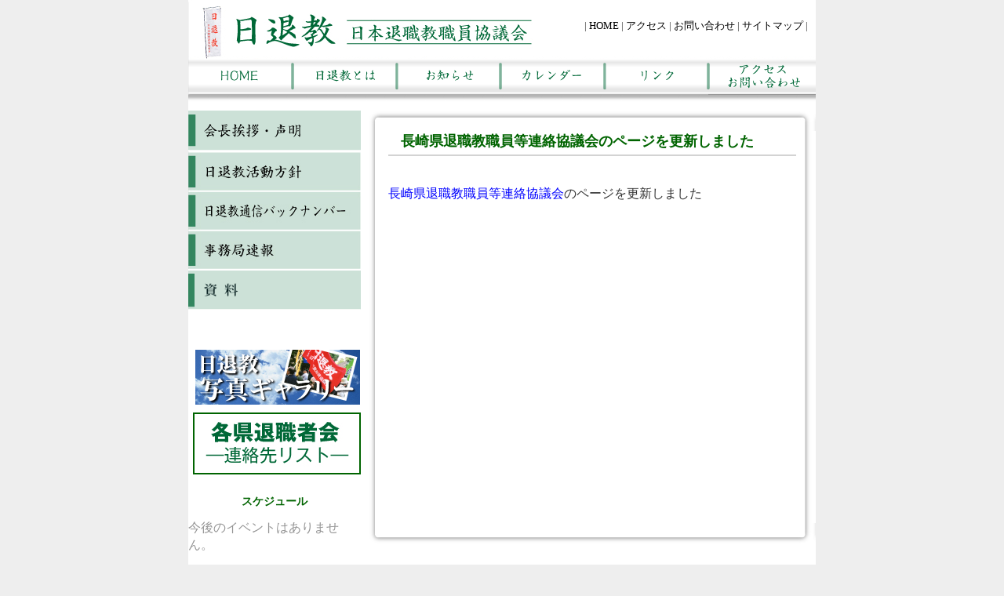

--- FILE ---
content_type: text/html; charset=UTF-8
request_url: https://nittaikyo.com/topics/4232/
body_size: 27584
content:
<!DOCTYPE HTML PUBLIC "-//W3C//DTD HTML 4.01 Transitional//EN" "http://www.w3.org/TR/html4/loose.dtd">
<html lang="ja"><!-- ヘッダファイル-->
	<head>
		<meta http-equiv="Content-Type" content="text/html; charset=utf-8">
		<link rel="stylesheet" type="text/css" href="https://nittaikyo.com/wordpress/wp-content/themes/nittaikyo/style.css">
<!-- 		<link rel="stylesheet" type="text/css" href="css/layout.css"> -->
		<meta http-equiv="Content-Script-Type" content="text/javascript"><!-- javascript定義*/ -->
		<meta name="author" content="nittaikyo"><!-- 作者のメタ*/ -->
		<script src="https://nittaikyo.com/wordpress/wp-content/themes/nittaikyo/js/new.js" charset="utf-8"></script>
		
		
		<!-- All in One SEO 4.4.3 - aioseo.com -->
		<title>長崎県退職教職員等連絡協議会のページを更新しました | 日退教｜日本退職教職員協議会</title>
		<meta name="robots" content="max-snippet:-1, max-image-preview:large, max-video-preview:-1" />
		<link rel="canonical" href="https://nittaikyo.com/topics/4232/" />
		<meta name="generator" content="All in One SEO (AIOSEO) 4.4.3" />
		<meta property="og:locale" content="ja_JP" />
		<meta property="og:site_name" content="日退教｜日本退職教職員協議会 | 日退教のホームページです" />
		<meta property="og:type" content="article" />
		<meta property="og:title" content="長崎県退職教職員等連絡協議会のページを更新しました | 日退教｜日本退職教職員協議会" />
		<meta property="og:url" content="https://nittaikyo.com/topics/4232/" />
		<meta property="article:published_time" content="2023-09-05T05:36:34+00:00" />
		<meta property="article:modified_time" content="2023-09-05T05:47:18+00:00" />
		<meta name="twitter:card" content="summary" />
		<meta name="twitter:title" content="長崎県退職教職員等連絡協議会のページを更新しました | 日退教｜日本退職教職員協議会" />
		<script type="application/ld+json" class="aioseo-schema">
			{"@context":"https:\/\/schema.org","@graph":[{"@type":"Article","@id":"https:\/\/nittaikyo.com\/topics\/4232\/#article","name":"\u9577\u5d0e\u770c\u9000\u8077\u6559\u8077\u54e1\u7b49\u9023\u7d61\u5354\u8b70\u4f1a\u306e\u30da\u30fc\u30b8\u3092\u66f4\u65b0\u3057\u307e\u3057\u305f | \u65e5\u9000\u6559\uff5c\u65e5\u672c\u9000\u8077\u6559\u8077\u54e1\u5354\u8b70\u4f1a","headline":"\u9577\u5d0e\u770c\u9000\u8077\u6559\u8077\u54e1\u7b49\u9023\u7d61\u5354\u8b70\u4f1a\u306e\u30da\u30fc\u30b8\u3092\u66f4\u65b0\u3057\u307e\u3057\u305f","author":{"@id":"https:\/\/nittaikyo.com\/author\/ntk-user\/#author"},"publisher":{"@id":"https:\/\/nittaikyo.com\/#organization"},"datePublished":"2023-09-05T05:36:34+09:00","dateModified":"2023-09-05T05:47:18+09:00","inLanguage":"ja","mainEntityOfPage":{"@id":"https:\/\/nittaikyo.com\/topics\/4232\/#webpage"},"isPartOf":{"@id":"https:\/\/nittaikyo.com\/topics\/4232\/#webpage"},"articleSection":"\u30c8\u30d4\u30c3\u30af\u30b9"},{"@type":"BreadcrumbList","@id":"https:\/\/nittaikyo.com\/topics\/4232\/#breadcrumblist","itemListElement":[{"@type":"ListItem","@id":"https:\/\/nittaikyo.com\/#listItem","position":1,"item":{"@type":"WebPage","@id":"https:\/\/nittaikyo.com\/","name":"\u30db\u30fc\u30e0","description":"\u65e5\u9000\u6559\u306e\u30db\u30fc\u30e0\u30da\u30fc\u30b8\u3067\u3059","url":"https:\/\/nittaikyo.com\/"},"nextItem":"https:\/\/nittaikyo.com\/category\/topics\/#listItem"},{"@type":"ListItem","@id":"https:\/\/nittaikyo.com\/category\/topics\/#listItem","position":2,"item":{"@type":"WebPage","@id":"https:\/\/nittaikyo.com\/category\/topics\/","name":"\u30c8\u30d4\u30c3\u30af\u30b9","url":"https:\/\/nittaikyo.com\/category\/topics\/"},"previousItem":"https:\/\/nittaikyo.com\/#listItem"}]},{"@type":"Organization","@id":"https:\/\/nittaikyo.com\/#organization","name":"\u65e5\u9000\u6559\uff5c\u65e5\u672c\u9000\u8077\u6559\u8077\u54e1\u5354\u8b70\u4f1a","url":"https:\/\/nittaikyo.com\/"},{"@type":"Person","@id":"https:\/\/nittaikyo.com\/author\/ntk-user\/#author","url":"https:\/\/nittaikyo.com\/author\/ntk-user\/","name":"\u90a6\u660e\u7af9\u7530","image":{"@type":"ImageObject","@id":"https:\/\/nittaikyo.com\/topics\/4232\/#authorImage","url":"https:\/\/secure.gravatar.com\/avatar\/50090421bb45f2ceccacef5cfceb6957?s=96&d=mm&r=g","width":96,"height":96,"caption":"\u90a6\u660e\u7af9\u7530"}},{"@type":"WebPage","@id":"https:\/\/nittaikyo.com\/topics\/4232\/#webpage","url":"https:\/\/nittaikyo.com\/topics\/4232\/","name":"\u9577\u5d0e\u770c\u9000\u8077\u6559\u8077\u54e1\u7b49\u9023\u7d61\u5354\u8b70\u4f1a\u306e\u30da\u30fc\u30b8\u3092\u66f4\u65b0\u3057\u307e\u3057\u305f | \u65e5\u9000\u6559\uff5c\u65e5\u672c\u9000\u8077\u6559\u8077\u54e1\u5354\u8b70\u4f1a","inLanguage":"ja","isPartOf":{"@id":"https:\/\/nittaikyo.com\/#website"},"breadcrumb":{"@id":"https:\/\/nittaikyo.com\/topics\/4232\/#breadcrumblist"},"author":{"@id":"https:\/\/nittaikyo.com\/author\/ntk-user\/#author"},"creator":{"@id":"https:\/\/nittaikyo.com\/author\/ntk-user\/#author"},"datePublished":"2023-09-05T05:36:34+09:00","dateModified":"2023-09-05T05:47:18+09:00"},{"@type":"WebSite","@id":"https:\/\/nittaikyo.com\/#website","url":"https:\/\/nittaikyo.com\/","name":"\u65e5\u9000\u6559\uff5c\u65e5\u672c\u9000\u8077\u6559\u8077\u54e1\u5354\u8b70\u4f1a","description":"\u65e5\u9000\u6559\u306e\u30db\u30fc\u30e0\u30da\u30fc\u30b8\u3067\u3059","inLanguage":"ja","publisher":{"@id":"https:\/\/nittaikyo.com\/#organization"}}]}
		</script>
		<script type="text/javascript" >
			window.ga=window.ga||function(){(ga.q=ga.q||[]).push(arguments)};ga.l=+new Date;
			ga('create', "UA-162417619-1", 'auto');
			ga('send', 'pageview');
		</script>
		<script async src="https://www.google-analytics.com/analytics.js"></script>
		<!-- All in One SEO -->

<link rel="alternate" type="application/rss+xml" title="日退教｜日本退職教職員協議会 &raquo; 長崎県退職教職員等連絡協議会のページを更新しました のコメントのフィード" href="https://nittaikyo.com/topics/4232/feed/" />
<script type="text/javascript">
window._wpemojiSettings = {"baseUrl":"https:\/\/s.w.org\/images\/core\/emoji\/14.0.0\/72x72\/","ext":".png","svgUrl":"https:\/\/s.w.org\/images\/core\/emoji\/14.0.0\/svg\/","svgExt":".svg","source":{"concatemoji":"https:\/\/nittaikyo.com\/wordpress\/wp-includes\/js\/wp-emoji-release.min.js?ver=6.2.8"}};
/*! This file is auto-generated */
!function(e,a,t){var n,r,o,i=a.createElement("canvas"),p=i.getContext&&i.getContext("2d");function s(e,t){p.clearRect(0,0,i.width,i.height),p.fillText(e,0,0);e=i.toDataURL();return p.clearRect(0,0,i.width,i.height),p.fillText(t,0,0),e===i.toDataURL()}function c(e){var t=a.createElement("script");t.src=e,t.defer=t.type="text/javascript",a.getElementsByTagName("head")[0].appendChild(t)}for(o=Array("flag","emoji"),t.supports={everything:!0,everythingExceptFlag:!0},r=0;r<o.length;r++)t.supports[o[r]]=function(e){if(p&&p.fillText)switch(p.textBaseline="top",p.font="600 32px Arial",e){case"flag":return s("\ud83c\udff3\ufe0f\u200d\u26a7\ufe0f","\ud83c\udff3\ufe0f\u200b\u26a7\ufe0f")?!1:!s("\ud83c\uddfa\ud83c\uddf3","\ud83c\uddfa\u200b\ud83c\uddf3")&&!s("\ud83c\udff4\udb40\udc67\udb40\udc62\udb40\udc65\udb40\udc6e\udb40\udc67\udb40\udc7f","\ud83c\udff4\u200b\udb40\udc67\u200b\udb40\udc62\u200b\udb40\udc65\u200b\udb40\udc6e\u200b\udb40\udc67\u200b\udb40\udc7f");case"emoji":return!s("\ud83e\udef1\ud83c\udffb\u200d\ud83e\udef2\ud83c\udfff","\ud83e\udef1\ud83c\udffb\u200b\ud83e\udef2\ud83c\udfff")}return!1}(o[r]),t.supports.everything=t.supports.everything&&t.supports[o[r]],"flag"!==o[r]&&(t.supports.everythingExceptFlag=t.supports.everythingExceptFlag&&t.supports[o[r]]);t.supports.everythingExceptFlag=t.supports.everythingExceptFlag&&!t.supports.flag,t.DOMReady=!1,t.readyCallback=function(){t.DOMReady=!0},t.supports.everything||(n=function(){t.readyCallback()},a.addEventListener?(a.addEventListener("DOMContentLoaded",n,!1),e.addEventListener("load",n,!1)):(e.attachEvent("onload",n),a.attachEvent("onreadystatechange",function(){"complete"===a.readyState&&t.readyCallback()})),(e=t.source||{}).concatemoji?c(e.concatemoji):e.wpemoji&&e.twemoji&&(c(e.twemoji),c(e.wpemoji)))}(window,document,window._wpemojiSettings);
</script>
<style type="text/css">
img.wp-smiley,
img.emoji {
	display: inline !important;
	border: none !important;
	box-shadow: none !important;
	height: 1em !important;
	width: 1em !important;
	margin: 0 0.07em !important;
	vertical-align: -0.1em !important;
	background: none !important;
	padding: 0 !important;
}
</style>
	<link rel='stylesheet' id='ai1ec_style-css' href='//nittaikyo.com/wordpress/wp-content/plugins/all-in-one-event-calendar/cache/7f4fb401_ai1ec_parsed_css.css?ver=3.0.0' type='text/css' media='all' />
<link rel='stylesheet' id='wp-block-library-css' href='https://nittaikyo.com/wordpress/wp-includes/css/dist/block-library/style.min.css?ver=6.2.8' type='text/css' media='all' />
<link rel='stylesheet' id='classic-theme-styles-css' href='https://nittaikyo.com/wordpress/wp-includes/css/classic-themes.min.css?ver=6.2.8' type='text/css' media='all' />
<style id='global-styles-inline-css' type='text/css'>
body{--wp--preset--color--black: #000000;--wp--preset--color--cyan-bluish-gray: #abb8c3;--wp--preset--color--white: #ffffff;--wp--preset--color--pale-pink: #f78da7;--wp--preset--color--vivid-red: #cf2e2e;--wp--preset--color--luminous-vivid-orange: #ff6900;--wp--preset--color--luminous-vivid-amber: #fcb900;--wp--preset--color--light-green-cyan: #7bdcb5;--wp--preset--color--vivid-green-cyan: #00d084;--wp--preset--color--pale-cyan-blue: #8ed1fc;--wp--preset--color--vivid-cyan-blue: #0693e3;--wp--preset--color--vivid-purple: #9b51e0;--wp--preset--gradient--vivid-cyan-blue-to-vivid-purple: linear-gradient(135deg,rgba(6,147,227,1) 0%,rgb(155,81,224) 100%);--wp--preset--gradient--light-green-cyan-to-vivid-green-cyan: linear-gradient(135deg,rgb(122,220,180) 0%,rgb(0,208,130) 100%);--wp--preset--gradient--luminous-vivid-amber-to-luminous-vivid-orange: linear-gradient(135deg,rgba(252,185,0,1) 0%,rgba(255,105,0,1) 100%);--wp--preset--gradient--luminous-vivid-orange-to-vivid-red: linear-gradient(135deg,rgba(255,105,0,1) 0%,rgb(207,46,46) 100%);--wp--preset--gradient--very-light-gray-to-cyan-bluish-gray: linear-gradient(135deg,rgb(238,238,238) 0%,rgb(169,184,195) 100%);--wp--preset--gradient--cool-to-warm-spectrum: linear-gradient(135deg,rgb(74,234,220) 0%,rgb(151,120,209) 20%,rgb(207,42,186) 40%,rgb(238,44,130) 60%,rgb(251,105,98) 80%,rgb(254,248,76) 100%);--wp--preset--gradient--blush-light-purple: linear-gradient(135deg,rgb(255,206,236) 0%,rgb(152,150,240) 100%);--wp--preset--gradient--blush-bordeaux: linear-gradient(135deg,rgb(254,205,165) 0%,rgb(254,45,45) 50%,rgb(107,0,62) 100%);--wp--preset--gradient--luminous-dusk: linear-gradient(135deg,rgb(255,203,112) 0%,rgb(199,81,192) 50%,rgb(65,88,208) 100%);--wp--preset--gradient--pale-ocean: linear-gradient(135deg,rgb(255,245,203) 0%,rgb(182,227,212) 50%,rgb(51,167,181) 100%);--wp--preset--gradient--electric-grass: linear-gradient(135deg,rgb(202,248,128) 0%,rgb(113,206,126) 100%);--wp--preset--gradient--midnight: linear-gradient(135deg,rgb(2,3,129) 0%,rgb(40,116,252) 100%);--wp--preset--duotone--dark-grayscale: url('#wp-duotone-dark-grayscale');--wp--preset--duotone--grayscale: url('#wp-duotone-grayscale');--wp--preset--duotone--purple-yellow: url('#wp-duotone-purple-yellow');--wp--preset--duotone--blue-red: url('#wp-duotone-blue-red');--wp--preset--duotone--midnight: url('#wp-duotone-midnight');--wp--preset--duotone--magenta-yellow: url('#wp-duotone-magenta-yellow');--wp--preset--duotone--purple-green: url('#wp-duotone-purple-green');--wp--preset--duotone--blue-orange: url('#wp-duotone-blue-orange');--wp--preset--font-size--small: 13px;--wp--preset--font-size--medium: 20px;--wp--preset--font-size--large: 36px;--wp--preset--font-size--x-large: 42px;--wp--preset--spacing--20: 0.44rem;--wp--preset--spacing--30: 0.67rem;--wp--preset--spacing--40: 1rem;--wp--preset--spacing--50: 1.5rem;--wp--preset--spacing--60: 2.25rem;--wp--preset--spacing--70: 3.38rem;--wp--preset--spacing--80: 5.06rem;--wp--preset--shadow--natural: 6px 6px 9px rgba(0, 0, 0, 0.2);--wp--preset--shadow--deep: 12px 12px 50px rgba(0, 0, 0, 0.4);--wp--preset--shadow--sharp: 6px 6px 0px rgba(0, 0, 0, 0.2);--wp--preset--shadow--outlined: 6px 6px 0px -3px rgba(255, 255, 255, 1), 6px 6px rgba(0, 0, 0, 1);--wp--preset--shadow--crisp: 6px 6px 0px rgba(0, 0, 0, 1);}:where(.is-layout-flex){gap: 0.5em;}body .is-layout-flow > .alignleft{float: left;margin-inline-start: 0;margin-inline-end: 2em;}body .is-layout-flow > .alignright{float: right;margin-inline-start: 2em;margin-inline-end: 0;}body .is-layout-flow > .aligncenter{margin-left: auto !important;margin-right: auto !important;}body .is-layout-constrained > .alignleft{float: left;margin-inline-start: 0;margin-inline-end: 2em;}body .is-layout-constrained > .alignright{float: right;margin-inline-start: 2em;margin-inline-end: 0;}body .is-layout-constrained > .aligncenter{margin-left: auto !important;margin-right: auto !important;}body .is-layout-constrained > :where(:not(.alignleft):not(.alignright):not(.alignfull)){max-width: var(--wp--style--global--content-size);margin-left: auto !important;margin-right: auto !important;}body .is-layout-constrained > .alignwide{max-width: var(--wp--style--global--wide-size);}body .is-layout-flex{display: flex;}body .is-layout-flex{flex-wrap: wrap;align-items: center;}body .is-layout-flex > *{margin: 0;}:where(.wp-block-columns.is-layout-flex){gap: 2em;}.has-black-color{color: var(--wp--preset--color--black) !important;}.has-cyan-bluish-gray-color{color: var(--wp--preset--color--cyan-bluish-gray) !important;}.has-white-color{color: var(--wp--preset--color--white) !important;}.has-pale-pink-color{color: var(--wp--preset--color--pale-pink) !important;}.has-vivid-red-color{color: var(--wp--preset--color--vivid-red) !important;}.has-luminous-vivid-orange-color{color: var(--wp--preset--color--luminous-vivid-orange) !important;}.has-luminous-vivid-amber-color{color: var(--wp--preset--color--luminous-vivid-amber) !important;}.has-light-green-cyan-color{color: var(--wp--preset--color--light-green-cyan) !important;}.has-vivid-green-cyan-color{color: var(--wp--preset--color--vivid-green-cyan) !important;}.has-pale-cyan-blue-color{color: var(--wp--preset--color--pale-cyan-blue) !important;}.has-vivid-cyan-blue-color{color: var(--wp--preset--color--vivid-cyan-blue) !important;}.has-vivid-purple-color{color: var(--wp--preset--color--vivid-purple) !important;}.has-black-background-color{background-color: var(--wp--preset--color--black) !important;}.has-cyan-bluish-gray-background-color{background-color: var(--wp--preset--color--cyan-bluish-gray) !important;}.has-white-background-color{background-color: var(--wp--preset--color--white) !important;}.has-pale-pink-background-color{background-color: var(--wp--preset--color--pale-pink) !important;}.has-vivid-red-background-color{background-color: var(--wp--preset--color--vivid-red) !important;}.has-luminous-vivid-orange-background-color{background-color: var(--wp--preset--color--luminous-vivid-orange) !important;}.has-luminous-vivid-amber-background-color{background-color: var(--wp--preset--color--luminous-vivid-amber) !important;}.has-light-green-cyan-background-color{background-color: var(--wp--preset--color--light-green-cyan) !important;}.has-vivid-green-cyan-background-color{background-color: var(--wp--preset--color--vivid-green-cyan) !important;}.has-pale-cyan-blue-background-color{background-color: var(--wp--preset--color--pale-cyan-blue) !important;}.has-vivid-cyan-blue-background-color{background-color: var(--wp--preset--color--vivid-cyan-blue) !important;}.has-vivid-purple-background-color{background-color: var(--wp--preset--color--vivid-purple) !important;}.has-black-border-color{border-color: var(--wp--preset--color--black) !important;}.has-cyan-bluish-gray-border-color{border-color: var(--wp--preset--color--cyan-bluish-gray) !important;}.has-white-border-color{border-color: var(--wp--preset--color--white) !important;}.has-pale-pink-border-color{border-color: var(--wp--preset--color--pale-pink) !important;}.has-vivid-red-border-color{border-color: var(--wp--preset--color--vivid-red) !important;}.has-luminous-vivid-orange-border-color{border-color: var(--wp--preset--color--luminous-vivid-orange) !important;}.has-luminous-vivid-amber-border-color{border-color: var(--wp--preset--color--luminous-vivid-amber) !important;}.has-light-green-cyan-border-color{border-color: var(--wp--preset--color--light-green-cyan) !important;}.has-vivid-green-cyan-border-color{border-color: var(--wp--preset--color--vivid-green-cyan) !important;}.has-pale-cyan-blue-border-color{border-color: var(--wp--preset--color--pale-cyan-blue) !important;}.has-vivid-cyan-blue-border-color{border-color: var(--wp--preset--color--vivid-cyan-blue) !important;}.has-vivid-purple-border-color{border-color: var(--wp--preset--color--vivid-purple) !important;}.has-vivid-cyan-blue-to-vivid-purple-gradient-background{background: var(--wp--preset--gradient--vivid-cyan-blue-to-vivid-purple) !important;}.has-light-green-cyan-to-vivid-green-cyan-gradient-background{background: var(--wp--preset--gradient--light-green-cyan-to-vivid-green-cyan) !important;}.has-luminous-vivid-amber-to-luminous-vivid-orange-gradient-background{background: var(--wp--preset--gradient--luminous-vivid-amber-to-luminous-vivid-orange) !important;}.has-luminous-vivid-orange-to-vivid-red-gradient-background{background: var(--wp--preset--gradient--luminous-vivid-orange-to-vivid-red) !important;}.has-very-light-gray-to-cyan-bluish-gray-gradient-background{background: var(--wp--preset--gradient--very-light-gray-to-cyan-bluish-gray) !important;}.has-cool-to-warm-spectrum-gradient-background{background: var(--wp--preset--gradient--cool-to-warm-spectrum) !important;}.has-blush-light-purple-gradient-background{background: var(--wp--preset--gradient--blush-light-purple) !important;}.has-blush-bordeaux-gradient-background{background: var(--wp--preset--gradient--blush-bordeaux) !important;}.has-luminous-dusk-gradient-background{background: var(--wp--preset--gradient--luminous-dusk) !important;}.has-pale-ocean-gradient-background{background: var(--wp--preset--gradient--pale-ocean) !important;}.has-electric-grass-gradient-background{background: var(--wp--preset--gradient--electric-grass) !important;}.has-midnight-gradient-background{background: var(--wp--preset--gradient--midnight) !important;}.has-small-font-size{font-size: var(--wp--preset--font-size--small) !important;}.has-medium-font-size{font-size: var(--wp--preset--font-size--medium) !important;}.has-large-font-size{font-size: var(--wp--preset--font-size--large) !important;}.has-x-large-font-size{font-size: var(--wp--preset--font-size--x-large) !important;}
.wp-block-navigation a:where(:not(.wp-element-button)){color: inherit;}
:where(.wp-block-columns.is-layout-flex){gap: 2em;}
.wp-block-pullquote{font-size: 1.5em;line-height: 1.6;}
</style>
<link rel="https://api.w.org/" href="https://nittaikyo.com/wp-json/" /><link rel="alternate" type="application/json" href="https://nittaikyo.com/wp-json/wp/v2/posts/4232" /><link rel="EditURI" type="application/rsd+xml" title="RSD" href="https://nittaikyo.com/wordpress/xmlrpc.php?rsd" />
<link rel="wlwmanifest" type="application/wlwmanifest+xml" href="https://nittaikyo.com/wordpress/wp-includes/wlwmanifest.xml" />
<meta name="generator" content="WordPress 6.2.8" />
<link rel='shortlink' href='https://nittaikyo.com/?p=4232' />
<link rel="alternate" type="application/json+oembed" href="https://nittaikyo.com/wp-json/oembed/1.0/embed?url=https%3A%2F%2Fnittaikyo.com%2Ftopics%2F4232%2F" />
<link rel="alternate" type="text/xml+oembed" href="https://nittaikyo.com/wp-json/oembed/1.0/embed?url=https%3A%2F%2Fnittaikyo.com%2Ftopics%2F4232%2F&#038;format=xml" />
		<style type="text/css" id="wp-custom-css">
			#gototaikyo{
 width:210px;
 height:60px;
 margin-top:10px;
 margin-left:6px;
 text-align: right;
 border: 2px solid darkgreen;
}		</style>
			</head>
	<!-- ボディファイル-->	
	<body><!--ヘッダ部分 -->
	<div id="wrapper">
	<div id="header-post">
	<div class="title_header">
	<p class="header_link">
		| <a href="https://nittaikyo.com/">HOME</a> | <a href="https://nittaikyo.com/access/">アクセス</a> | <a href="https://nittaikyo.com/mail/">お問い合わせ</a> | <a href="https://nittaikyo.com/sitemap/">サイトマップ</a> |</p>
	</div><!-- title_header -->
	<nav id="global_nav" class="menu-global-container"><ul id="menu-global" class="menu"><li id="menu-item-59" class="menu-item menu-item-type-post_type menu-item-object-page menu-item-home menu-item-59"><a href="https://nittaikyo.com/">トップページ</a></li>
<li id="menu-item-69" class="menu-item menu-item-type-post_type menu-item-object-page menu-item-has-children menu-item-69"><a href="https://nittaikyo.com/about/">日退教とは</a>
<ul class="sub-menu">
	<li id="menu-item-71" class="menu-item menu-item-type-post_type menu-item-object-page menu-item-71"><a href="https://nittaikyo.com/about/aisatsu/">会長挨拶・声明</a></li>
	<li id="menu-item-70" class="menu-item menu-item-type-post_type menu-item-object-page menu-item-70"><a href="https://nittaikyo.com/about/houshin/">日退教活動方針</a></li>
	<li id="menu-item-106" class="menu-item menu-item-type-post_type menu-item-object-page menu-item-106"><a href="https://nittaikyo.com/about/organization/">組織概要</a></li>
	<li id="menu-item-357" class="menu-item menu-item-type-post_type menu-item-object-page menu-item-357"><a href="https://nittaikyo.com/about/kaisoku/">日退教　会則</a></li>
</ul>
</li>
<li id="menu-item-63" class="menu-item menu-item-type-post_type menu-item-object-page menu-item-has-children menu-item-63"><a href="https://nittaikyo.com/news/">お知らせ</a>
<ul class="sub-menu">
	<li id="menu-item-114" class="menu-item menu-item-type-post_type menu-item-object-page menu-item-114"><a href="https://nittaikyo.com/news/topics/">トッピクス</a></li>
	<li id="menu-item-64" class="menu-item menu-item-type-post_type menu-item-object-page menu-item-64"><a href="https://nittaikyo.com/news/hatsumonsho/">発文書</a></li>
	<li id="menu-item-66" class="menu-item menu-item-type-post_type menu-item-object-page menu-item-66"><a href="https://nittaikyo.com/news/newspaper/">日退教通信</a></li>
	<li id="menu-item-65" class="menu-item menu-item-type-post_type menu-item-object-page menu-item-65"><a href="https://nittaikyo.com/news/flash-report/">事務局速報</a></li>
	<li id="menu-item-3952" class="menu-item menu-item-type-post_type menu-item-object-page menu-item-3952"><a href="https://nittaikyo.com/news/material/">資料</a></li>
</ul>
</li>
<li id="menu-item-103" class="menu-item menu-item-type-custom menu-item-object-custom menu-item-103"><a title="calendar" href="https://nittaikyo.com/calendar/">カレンダー</a></li>
<li id="menu-item-932" class="menu-item menu-item-type-post_type menu-item-object-page menu-item-932"><a href="https://nittaikyo.com/link/">リンク</a></li>
<li id="menu-item-60" class="menu-item menu-item-type-post_type menu-item-object-page menu-item-60"><a href="https://nittaikyo.com/mail/">アクセス・お問い合わせ</a></li>
</ul></nav>	<div id="menu-blank"></div>
	<div id="menu-shadow"></div>
	</div><!-- header -->

	<div id="contents-body">

	<div id="sidebar">
	<ul id="top-sidebar">
		<li id="top-sidebar00"><a href="http://nittaikyo.com/about/aisatsu/" ><img src="https://nittaikyo.com/wordpress/wp-content/themes/nittaikyo/images/sidebar00_kaicho-aisatsu.png" alt="会長挨拶・声明" width="220" height="52" /></a></li>
		<li id="top-sidebar01"><a href="http://nittaikyo.com/about/houshin/" ><img src="https://nittaikyo.com/wordpress/wp-content/themes/nittaikyo/images/sidebar01_katsudouhousin.png" alt="日退教活動方針" width="220" height="50" /></a></li>
		<li id="top-sidebar02"><a href="http://nittaikyo.com/news/newspaper/" ><img src="https://nittaikyo.com/wordpress/wp-content/themes/nittaikyo/images/sidebar02_newsbacknumber.png" alt="日退教通信バックナンバー" width="220" height="50" /></a></li>
		<li id="top-sidebar03"><a href="http://nittaikyo.com/news/flash-report/" ><img src="https://nittaikyo.com/wordpress/wp-content/themes/nittaikyo/images/sidebar03_sokuhou.png" alt="事務局速報" width="220" height="50" /></a></li>
		<li id="top-sidebar04"><a href="http://nittaikyo.com/news/material/" ><img src="https://nittaikyo.com/wordpress/wp-content/themes/nittaikyo/images/sidebar04_material.png" alt="事務局速報" width="220" height="50" style="margin-top:0.1rem;"/></a></li>
	</ul>
		<br>
				<div id="photogallery">
		<a href="http://nittaikyo.com/photogallery/" ><img src="https://nittaikyo.com/wordpress/wp-content/themes/nittaikyo/images/banar_gallary.jpg" alt="日退教写真ギャラリー" width="210" height="70" /></a> 
	</div>

	<div id="kakuken">
		<a href="http://nittaikyo.com/kakuken-list/" ><img src="https://nittaikyo.com/wordpress/wp-content/themes/nittaikyo/images/banner_kakuken.png" alt="各県退職者会 ―連絡先リスト―" width="210" height="70" /></a> 
	</div>
	<br>
	<div>

	<h4>スケジュール</h4>

<style>
<!--

-->
</style>
<div class="timely ai1ec-agenda-widget-view ai1ec-clearfix">

			<p class="ai1ec-no-results">
			今後のイベントはありません。
		</p>
	 
	 
</div>



</div>
	<div id="jtu">
		<a href="http://www.jtu-net.or.jp/top.html" target="_blank" ><img src="https://nittaikyo.com/wordpress/wp-content/themes/nittaikyo/images/banner_jtu.png" alt="JTU　日本教職員組合" width="210" height="55" /></a>
	</div>

	<div id="kyousyokuinkyousai">
		<a href="http://www.kyousyokuin.or.jp/index.html" target="_blank" ><img src="https://nittaikyo.com/wordpress/wp-content/themes/nittaikyo/images/banner_kksr01R01.jpg" alt="教職員共済" width="190" height="65" /></a>
	</div>
		<div id="taishokusharengou">
		<a href="http://tr.jtuc-rengo.jp" target="_blank" ><img src="https://nittaikyo.com/wordpress/wp-content/themes/nittaikyo/images/taishokusharengou_banner.jpg" alt="退職者連合" width="209" height="65" /></a>
	</div>
	<div id="gototaikyo">
		<a href="http://www.no1boy.com/grtu/index.html" target="_blank" ><img src="https://nittaikyo.com/wordpress/wp-content/themes/nittaikyo/images/B-Taikyo001.jpg" alt="五島退教協" width="200" height="60" /></a>
	</div>
<br>
	</div><!-- sidebar -->

	<div id="contents">
		<div id="post-header"></div>
				<div id="post_article">
		<h2 id="post-title">長崎県退職教職員等連絡協議会のページを更新しました </h2>
		<br>
			<p><a href="https://nittaikyo.com/kakuken-list/51-nagasaki/">長崎県退職教職員等連絡協議会</a>のページを更新しました</p>
		</div><!-- post_article -->
				<div id="news-list-end"></div>
	</div><!-- contents -->
	</div><!-- contents_body -->
	<div id="footer">
	<p class="footer_link">| <a href="https://nittaikyo.com/">HOME</a> | <a href="https://nittaikyo.com/access/">アクセス</a> | <a href="https://nittaikyo.com/mail/">お問い合わせ</a> | <a href="https://nittaikyo.com/sitemap/">サイトマップ</a> |<br>copyright: nihon taisyoku kyousyokuin kyougikai 2013</p>
	</div><!-- footer -->
	</div><!-- wrapper -->
	<script type='text/javascript' src='https://nittaikyo.com/wordpress/?ai1ec_render_js=common_frontend&#038;is_backend=false&#038;ver=3.0.0' id='ai1ec_requirejs-js'></script>
	</body>
</html>

--- FILE ---
content_type: text/css
request_url: https://nittaikyo.com/wordpress/wp-content/themes/nittaikyo/css/layout.css
body_size: 12324
content:
@charset "UTF-8";

* {
	margin:0; padding:0; 	/*全要素のマージン・パディングをリセット*/
	line-height:1.5;	/*全要素の行の高さを1.5倍にする*/
	color:#333333;		/*文字色*/
} 

body {
	background-color: #eeeeee;	/*ページ全体の背景色 */
}

p{
	padding-top: 12px;
	font-size: 16px;
	line-height: 22px;
}

a{
	color: blue;
	text-decoration: none;
}

ul.sub-menu a:hover{
	opacity:1.0;
	filter:alpha(opacity=100);
	-ms-filter: "alpha( opacity=100 )";
}

a:hover{
	color: darkgreen;
	opacity:0.6;
	filter:alpha(opacity=60);
	-ms-filter: "alpha( opacity=60 )";
}

/*
a:visited{
	color: red;
}
*/

li{
	list-style-type:none;		/*リストマーカー無しにする*/
}

ul.contentslist{
	margin-left: 6.0em;
}

li.contentslist{
	 text-indent: -6.0em;
	}

.header_link a{
	text-decoration: none;
	color: black;
}
.header_link a:hover{
	text-decoration: none;
	color: darkgreen;
}

.header_link a:visited{
	text-decoration: none;
	color: gray;
}

.footer_link a{
	text-decoration: none;
	color: black;
}
.footer_link a:hover{
	text-decoration: none;
	color: darkgreen;
}

.footer_link a:visited{
	text-decoration: none;
	color: gray;
}

strong.news-date{
	color: darkgreen;
	font-family:Arial, Helvetica, sans-serif;
}

/*ヘッダーのメニューリストの指定*/
li#menu-item-59, li#menu-item-69, li#menu-item-63, li#menu-item-103, li#menu-item-126, li#menu-item-60, li#menu-item-932{
	font-size: 16px;
	float:left;			/*リスト項目を横に並べる*/
	display:inline;			/*リスト項目をインライン表示にする*/
	list-style-type:none;		/*リストマーカー無しにする*/
	background-repeat:no-repeat; 	/*背景画像を繰り返さない*/	

}

/*ヘッダーのサブメニューリストの指定*/
li#sub_menu01, li#sub_menu02, li#sub_menu03{
	font-size: 16px;
	color: green;
	float:left;			/*リスト項目を横に並べる*/
	display:inline;			/*リスト項目をインライン表示にする*/
	list-style-type:none;		/*リストマーカー無しにする*/
	background-repeat:no-repeat; 	/*背景画像を繰り返さない*/		
}

h1{
	color: darkgreen;
}

h2{
	font-size: 18px;
	color: gray;
}

h3{
	font-size: 18px;
	color: darkgreen;	
}

h4{
	font-size: 14px;
	color: darkgreen;
	text-align: center;	
}


#wrapper{
	width: 800px;
	margin:0 auto;
	background-color: white;
}

/* ヘッダー関係の記述 */
#header{
	width: 800px;
	height: 475px;
}

#hheader-post{
	width: 800px;
	height: 140px;
}

.title_header{
	width: 780px;
	height: 65px;
	padding-right: 10px;
	padding-left: 10px;
	padding-top: 10px;
	background-image:url("../images/main_title_800x75.png");	/* 背景画像 */
}

.header_link{
	text-align: right;
	font-size: 13px;
}

.main_image{
	width: 800px;
	height: 335px;
	background: white;
}

/* header-menu */
ul#menu-global{
	height:46px; 
}

#menu-global a {
	display: block;
	width: 113px;
	height: 45px;
	z-index: 100;
	text-indent: -9999px;
	outline: 0;
	background-repeat: no-repeat;
	
	
}

ul#houshin{
	margin-left: 2.0em;
}

#houshin li{
	margin-left: 1.0em;
	text-indent: -2.0em;
}


/*
#menu-global ul li {
	display: none;
}
*/

/*
.sub-menu li{
	display: none;
}
#menu-global a:hover{
	background-color: rgba(150,150,150,0.8);
}
*/




li#menu-item-59 {
	width:133px; height:46px;	/*背景画像に合わせたサイズ指定*/
	background-image: url(../images/menu01_home.png);
}
li#menu-item-69 {
	width:133px; height:46px;	/*背景画像に合わせたサイズ指定*/
	background-image: url(../images/menu02_about.png);
}
li#menu-item-63 {
	width:132px; height:46px;	/*背景画像に合わせたサイズ指定*/
	background-image: url(../images/menu03_news.png);
}
li#menu-item-103 {
	width:133px; height:46px;	/*背景画像に合わせたサイズ指定*/
	background-image: url(../images/menu04_calendar.png);
}
li#menu-item-126 {
	width:132px; height:46px;	/* 背景画像に合わせたサイズ指定 */
	background-image: url(../images/menu05_access.png);
}

li#menu-item-60 {
	width:137px; height:46px;	/*背景画像に合わせたサイズ指定*/
	background-image: url(../images/menu06_mail.png);
}

li#menu-item-932{
	width:132px; height:46px;	
	background-image: url(../images/menu07_link.png);
}

li#menu-item-59 a:hover{
	width:113px; height:26px;	
	background-image: url(../images/menu01_home_m.png);
}
li#menu-item-69 a:hover{
	width:113px; height:26px;	
	background-image: url(../images/menu02_about_m.png);
}
li#menu-item-63 a:hover{
	width:112px; height:26px;	
	background-image: url(../images/menu03_news_m.png);
}
li#menu-item-103 a:hover{
	width:113px; height:26px;	
	background-image: url(../images/menu04_calendar_m.png);
}
li#menu-item-126 a:hover{
	width:112px; height:26px;	
	background-image: url(../images/menu05_access_m.png);
}

li#menu-item-60 a:hover	{
	width:117px; height:26px;	
	background-image: url(../images/menu06_mail_m.png);
}

li#menu-item-932 a:hover{
	width:112px; height:26px;	/*背景画像に合わせたサイズ指定*/
	background-image: url(../images/menu07_link_m.png);
}

/* プルダウンメニュー */
/*
#global_nav ul {
	margin:0;
	padding:0;
	list-style-type:none;
}
*/

/*
#global_nav ul a {
        color: #fff;
        text-decoration: none;
}
*/

/*
.sub-menu ul a {
        background: #999;
}
*/

/*
.sub-menu ul a:hover {
        background: #666;
}
*/

/*
#global_nav ul li {
        width: 133px;
        font-weight: bold;
        line-height: 1.6em;
        float: left;
        border:solid #fff;
        border-width:1px 1px 1px 0;
}
*/

/*
#global_nav ul li.line {
        border-left:1px solid #fff;
	}
*/

#global_nav ul li a {
        display: block;
        height: 25px;
        padding: 10px;
        font-size:100%;
        text-align: center;
		background-image: none;
}

		



#global_nav ul li ul li a {
        font-size:80%;
		background-color: lightgray;
	border-bottom:2px solid white;
	color: black;
	text-indent: 0px;
	background-repeat: no-repeat;
		background-image: none;
}

#global_nav ul li ul li a:hover{
		background-color: gray !important;
		background-image: none;
}
ul.sub-menu a:hover{
	background-color: rgba(72,97,49,1);
}

#global_nav ul li ul li {
        margin: 0;
        font-weight: normal;
        border-left:1px solid #fff;
        border-bottom:none;
        position:relative;
        left:-1px;
        float: none;
		background-image: none;
}

/* OFF */
#global_nav ul li ul {
        display: none;
}

/* ON */
#global_nav	 ul li:hover ul {
        display: block;
        position: absolute;
        z-index: 100;
	background-repeat: no-repeat;
}

/* プルダウンメニュー end */

#menu-blank{
	width: 800px;
	height: 0px;
	background-color: white;
	background-repeat: no-repeat;
}

#menu-shadow {
	width: 800px;
	height: 20px;
	background-color: white;
	background-image:url("../images/menu_shadow.png");	/* 背景画像 */
	background-repeat: repeat-x;
}

#contents-body {
	float: left;
	margin: 0px;
	background-color: white;
}

#sidebar{
	float:left;
	width: 220px;
	min-height:500px;
	/* background-color: white;	 */
}


ul#top-sidebar li:hover{
	filter: alpha(opacity=50);
	-moz-opacity:0.50;
	opacity:0.50;
}

ul#top-sidebar{
	width: 220px;
}

li#top-sidebar00{
	width: 220px;
	height: 52px;
	list-style-type:none;		/*リストマーカー無しにする*/
}

li#top-sidebar01{
	width: 220px;
	height: 50px;
	list-style-type:none;		/*リストマーカー無しにする*/
}
li#top-sidebar02{
	width: 220px;
	height: 50px;	
	list-style-type:none;		/*リストマーカー無しにする*/
}
li#top-sidebar03{
	width: 220px;
	height: 50px;
	list-style-type:none;		/*リストマーカー無しにする*/
}



#photogallery{
	width: 210px;
	height: 75px;
	margin-top: 20px;
	margin-left: 9px;
	text-align: right;
}

#photogallery a:hover{
	filter: alpha(opacity=50);
	-moz-opacity:0.50;
	opacity:0.50;
}

#kakuken{
	width: 210px;
	height: 75px;
	margin-top: 5px;
	margin-left: 6px;
	text-align: right;
	border: 2px solid darkgreen;
}

#kakuken a:hover{
	filter: alpha(opacity=50);
	-moz-opacity:0.50;
	opacity:0.50;
}

#jtu{
	width: 210px;
	height: 55px;
	margin-top: 10px;
	margin-left: 6px;
	margin-bottom: 10px;
	text-align: right;
	border: 2px solid darkgreen;
}

#jtu a:hover{
	filter: alpha(opacity=50);
	-moz-opacity:0.50;
	opacity:0.50;
}

#kyousyokuinkyousai{
	width: 210px;
	height: 65px;
	margin-top: 10px;
	margin-left: 6px;
	text-align: center;
	border: 2px solid darkgreen;
}

#kyousyokuinkyousai a:hover{
	filter: alpha(opacity=50);
	-moz-opacity:0.50;
	opacity:0.50;
}

#taishokusharengou{
	width: 209px;
	height: 65px;
	margin-top: 10px;
	margin-left: 6px;
	text-align: right;
}

#gototaikyo{
	width:210px;
	height:60px;
	margin-top:10px;
	margin-left:6px;
	text-align: right;
	border: 2px solid darkgreen;
}

#gototaikyo a:hover{
	filter: alpha(opacity=50);
	-moz-opacity:0.50;
	opacity:0.50;
}

#contents{
	float: right;
	width: 570px;
	min-height: 500px;
/* 	background-color: white; */
	padding-left: 10px
}

#contents-wide{
	float: right;
	width: 760px;
	min-height: 500px;
	background-color: white;
	padding: 20px
}

#news-header{
	width: 545px;
	height: 31px;
	padding-top: 20px;
	padding-right: 25px;
	background-image: url("../images/news_frame_up.png")
}

p.go_to_list{
	text-align: right;
	font-size: 13px;
	color: darkgray;
	position: relative ;
	top: -15px;
}

#news-list{
	width: 520px;
	height: auto;
	padding-top: 5px;
	padding-right: 25px;
	padding-left: 25px;
	background-image: url("../images/news_frame_m.png");
	background-repeat: repeat-y;
	
}

#news-list-end{
	width: 570px;
	height: 31px;
	background-image: url("../images/news_frame_down.png")
	
}

#footer{
	float: left;
	padding-left: 10px;
	padding-right: 10px;
	padding-top: 11px;
	width: 780px;
	height: 45px;
	background-image:url("../images/footer_bg_800x55.png");/*背景画像*/
}

.footer_link{
	text-align: right;
	font-size: 12px;
	line-height:1.5;	/*全要素の行の高さを1.5倍にする*/

}

.copyright{
	text-align: right;
	font-size: 10px;
}


/*投稿ページのスタイルシート*/
#post-header{
	width: 545px;
	height: 26px;
	/* padding-top: 10px; */
	padding-right: 25px;
	background-image: url("../images/post_frame_up.png")
}

#post_article{
	width: 520px;
	min-height: 500px;
	padding-right: 25px;
	padding-left: 25px;
	background-image: url("../images/news_frame_m.png");
	background-repeat: repeat-y;
	
}


#category01{
	width: 570px;
	height: 50px;
	background-color: gray;
}


#post_article h2{
	color: darkgreen;
	text-indent: 16px;
	padding-bottom: 3px;
	border-bottom: 2px solid lightgray;
}

/* ↓PDFファイルの前にアイコン入れる */
a[href $='.pdf'] {
	font-size: 14px;
	background:url("../images/pdf_icon.png") no-repeat;
	margin-top: 60px;
	padding-left: 130px;
	padding-top: 3px;
	padding-bottom: 130px;
}

a[href $='.pdf'] a:hover{
		filter: alpha(opacity=50);
	-moz-opacity:0.50;
	opacity:0.50;
}
/* ↑PDFファイルの前にアイコン入れる */

/* 各県協議会リスト用スタイルシート */
p#todouhuken{
	color: darkgreen;
	font-size: 14px;	
	font-weight: bold;
	margin-right: 468px;
	margin-bottom: 5px;
	padding-left: 3px;
	padding-top: 3px;
	line-height: 20px;
	border: 1px solid darkgreen;
}

p#kyougikai-name{
	font-weight: bold;
}

p#kyougikai-adress{
	margin-left: 20px;
	font-size: 14px;
	line-height: 20px;

}

h1#block {
	padding-bottom: 12px;
}

#blocklist_link {
	font-size: 14px;
	font-weight: bold;	
	color: darkgreen;
	text-align: center;
}

#blocklist_link a{
	text-decoration: none;
	color: darkgreen;
}
#blocklist a:hover{
	text-decoration: none;
	color: blue;
}

#blocklist a:visited{
	text-decoration: none;
	color: gray;
}

/* 組織概要　名簿 */
table {
width: 520px;
border: none;
table-layout: fixed;
}



td#yakushoku{
	width: 120px;
	height: 32px;
	text-align: right;
}

td#bukaicho_list{
	width: 60px;
	height: 32px;
	text-align: right;
}
th#bukaicho_list{
	width: 50px;
	height: 32px;
}

td#bukai_list{
	width: 80px;
	height: 32px;
}

td#name{
	width: 120px;
	height: 32px;
	text-align: left;
	padding-left: 24px;
}

/* 会則用 */
ul#kaisoku{
	margin-left: 4.0em;
}

#kaisoku li{
	margin-left: 1.0em;
	text-indent: -4.0em;
}

ul#kaisoku_koumoku{
	margin-left: 1.0em;
}

#kaisoku_koumoku li{
	margin-left: 0em;
	text-indent: -1.0em;
}

div#customPostWidjet {
	border: 2px solid darkgreen;
	padding: 8px;
	margin: 4px;
}

--- FILE ---
content_type: application/javascript
request_url: https://nittaikyo.com/wordpress/wp-content/themes/nittaikyo/js/new.js
body_size: 250
content:
//新着
function newTop_news(y, m, d) {
	delDay = 14; // 何日後に削除するか
	oldDay = new Date(y + "/" + m + "/" +d);
	newDay = new Date();
	d =(newDay - oldDay) / (1000 * 24 * 3600);
	if(d <= delDay) {
		document.write('<img src="https://nittaikyo.com/wordpress/wp-content/themes/nittaikyo/images/icon_new.png">');
	}
}


--- FILE ---
content_type: text/plain
request_url: https://www.google-analytics.com/j/collect?v=1&_v=j102&a=641714042&t=pageview&_s=1&dl=https%3A%2F%2Fnittaikyo.com%2Ftopics%2F4232%2F&ul=en-us%40posix&dt=%E9%95%B7%E5%B4%8E%E7%9C%8C%E9%80%80%E8%81%B7%E6%95%99%E8%81%B7%E5%93%A1%E7%AD%89%E9%80%A3%E7%B5%A1%E5%8D%94%E8%AD%B0%E4%BC%9A%E3%81%AE%E3%83%9A%E3%83%BC%E3%82%B8%E3%82%92%E6%9B%B4%E6%96%B0%E3%81%97%E3%81%BE%E3%81%97%E3%81%9F%20%7C%20%E6%97%A5%E9%80%80%E6%95%99%EF%BD%9C%E6%97%A5%E6%9C%AC%E9%80%80%E8%81%B7%E6%95%99%E8%81%B7%E5%93%A1%E5%8D%94%E8%AD%B0%E4%BC%9A&sr=1280x720&vp=1280x720&_u=IEBAAEABAAAAACAAI~&jid=366362554&gjid=1831777725&cid=2112486283.1769065666&tid=UA-162417619-1&_gid=1724891959.1769065666&_r=1&_slc=1&z=1525838679
body_size: -450
content:
2,cG-T3R7P3R561